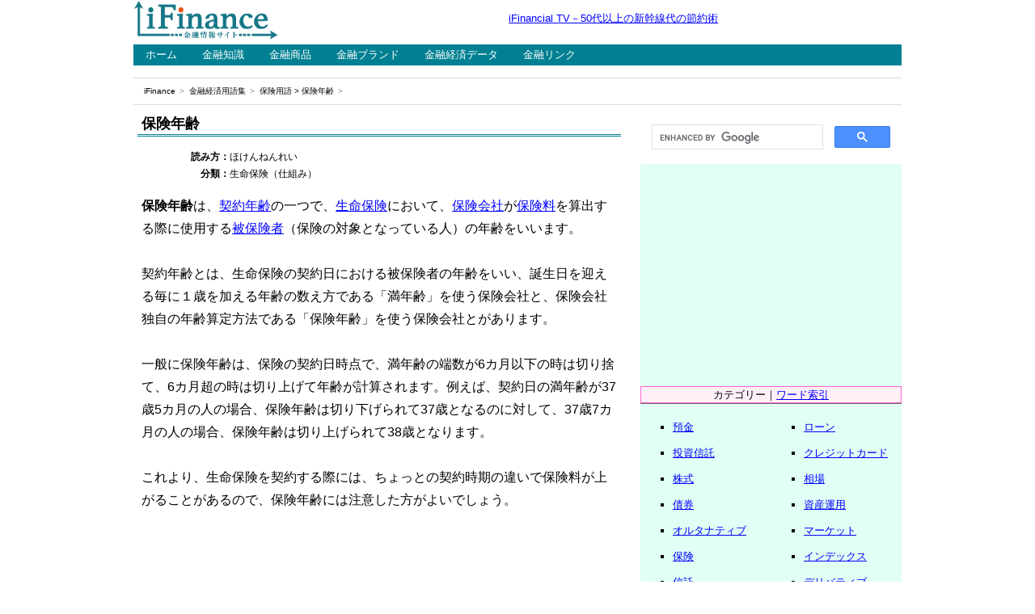

--- FILE ---
content_type: text/html; charset=utf-8
request_url: https://www.google.com/recaptcha/api2/aframe
body_size: 116
content:
<!DOCTYPE HTML><html><head><meta http-equiv="content-type" content="text/html; charset=UTF-8"></head><body><script nonce="wKzuCrjOT1UFNPrAVh5-pQ">/** Anti-fraud and anti-abuse applications only. See google.com/recaptcha */ try{var clients={'sodar':'https://pagead2.googlesyndication.com/pagead/sodar?'};window.addEventListener("message",function(a){try{if(a.source===window.parent){var b=JSON.parse(a.data);var c=clients[b['id']];if(c){var d=document.createElement('img');d.src=c+b['params']+'&rc='+(localStorage.getItem("rc::a")?sessionStorage.getItem("rc::b"):"");window.document.body.appendChild(d);sessionStorage.setItem("rc::e",parseInt(sessionStorage.getItem("rc::e")||0)+1);localStorage.setItem("rc::h",'1769006634743');}}}catch(b){}});window.parent.postMessage("_grecaptcha_ready", "*");}catch(b){}</script></body></html>